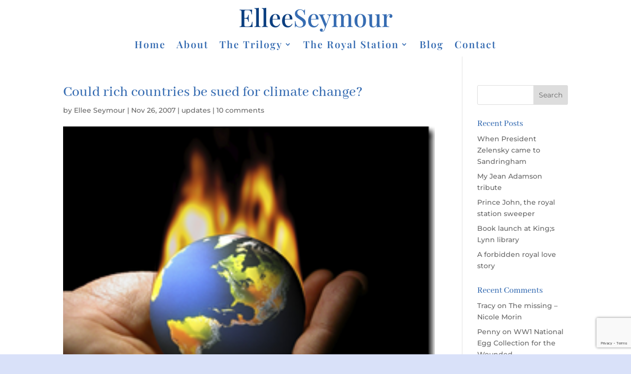

--- FILE ---
content_type: text/html; charset=utf-8
request_url: https://www.google.com/recaptcha/api2/anchor?ar=1&k=6LcN8DocAAAAAJ7E4wxBDR0dZNYEEQA3ABmWBXNX&co=aHR0cDovL3d3dy5lbGxlZXNleW1vdXIuY29tOjgw&hl=en&v=PoyoqOPhxBO7pBk68S4YbpHZ&size=invisible&anchor-ms=20000&execute-ms=30000&cb=jjnmdto494rr
body_size: 48364
content:
<!DOCTYPE HTML><html dir="ltr" lang="en"><head><meta http-equiv="Content-Type" content="text/html; charset=UTF-8">
<meta http-equiv="X-UA-Compatible" content="IE=edge">
<title>reCAPTCHA</title>
<style type="text/css">
/* cyrillic-ext */
@font-face {
  font-family: 'Roboto';
  font-style: normal;
  font-weight: 400;
  font-stretch: 100%;
  src: url(//fonts.gstatic.com/s/roboto/v48/KFO7CnqEu92Fr1ME7kSn66aGLdTylUAMa3GUBHMdazTgWw.woff2) format('woff2');
  unicode-range: U+0460-052F, U+1C80-1C8A, U+20B4, U+2DE0-2DFF, U+A640-A69F, U+FE2E-FE2F;
}
/* cyrillic */
@font-face {
  font-family: 'Roboto';
  font-style: normal;
  font-weight: 400;
  font-stretch: 100%;
  src: url(//fonts.gstatic.com/s/roboto/v48/KFO7CnqEu92Fr1ME7kSn66aGLdTylUAMa3iUBHMdazTgWw.woff2) format('woff2');
  unicode-range: U+0301, U+0400-045F, U+0490-0491, U+04B0-04B1, U+2116;
}
/* greek-ext */
@font-face {
  font-family: 'Roboto';
  font-style: normal;
  font-weight: 400;
  font-stretch: 100%;
  src: url(//fonts.gstatic.com/s/roboto/v48/KFO7CnqEu92Fr1ME7kSn66aGLdTylUAMa3CUBHMdazTgWw.woff2) format('woff2');
  unicode-range: U+1F00-1FFF;
}
/* greek */
@font-face {
  font-family: 'Roboto';
  font-style: normal;
  font-weight: 400;
  font-stretch: 100%;
  src: url(//fonts.gstatic.com/s/roboto/v48/KFO7CnqEu92Fr1ME7kSn66aGLdTylUAMa3-UBHMdazTgWw.woff2) format('woff2');
  unicode-range: U+0370-0377, U+037A-037F, U+0384-038A, U+038C, U+038E-03A1, U+03A3-03FF;
}
/* math */
@font-face {
  font-family: 'Roboto';
  font-style: normal;
  font-weight: 400;
  font-stretch: 100%;
  src: url(//fonts.gstatic.com/s/roboto/v48/KFO7CnqEu92Fr1ME7kSn66aGLdTylUAMawCUBHMdazTgWw.woff2) format('woff2');
  unicode-range: U+0302-0303, U+0305, U+0307-0308, U+0310, U+0312, U+0315, U+031A, U+0326-0327, U+032C, U+032F-0330, U+0332-0333, U+0338, U+033A, U+0346, U+034D, U+0391-03A1, U+03A3-03A9, U+03B1-03C9, U+03D1, U+03D5-03D6, U+03F0-03F1, U+03F4-03F5, U+2016-2017, U+2034-2038, U+203C, U+2040, U+2043, U+2047, U+2050, U+2057, U+205F, U+2070-2071, U+2074-208E, U+2090-209C, U+20D0-20DC, U+20E1, U+20E5-20EF, U+2100-2112, U+2114-2115, U+2117-2121, U+2123-214F, U+2190, U+2192, U+2194-21AE, U+21B0-21E5, U+21F1-21F2, U+21F4-2211, U+2213-2214, U+2216-22FF, U+2308-230B, U+2310, U+2319, U+231C-2321, U+2336-237A, U+237C, U+2395, U+239B-23B7, U+23D0, U+23DC-23E1, U+2474-2475, U+25AF, U+25B3, U+25B7, U+25BD, U+25C1, U+25CA, U+25CC, U+25FB, U+266D-266F, U+27C0-27FF, U+2900-2AFF, U+2B0E-2B11, U+2B30-2B4C, U+2BFE, U+3030, U+FF5B, U+FF5D, U+1D400-1D7FF, U+1EE00-1EEFF;
}
/* symbols */
@font-face {
  font-family: 'Roboto';
  font-style: normal;
  font-weight: 400;
  font-stretch: 100%;
  src: url(//fonts.gstatic.com/s/roboto/v48/KFO7CnqEu92Fr1ME7kSn66aGLdTylUAMaxKUBHMdazTgWw.woff2) format('woff2');
  unicode-range: U+0001-000C, U+000E-001F, U+007F-009F, U+20DD-20E0, U+20E2-20E4, U+2150-218F, U+2190, U+2192, U+2194-2199, U+21AF, U+21E6-21F0, U+21F3, U+2218-2219, U+2299, U+22C4-22C6, U+2300-243F, U+2440-244A, U+2460-24FF, U+25A0-27BF, U+2800-28FF, U+2921-2922, U+2981, U+29BF, U+29EB, U+2B00-2BFF, U+4DC0-4DFF, U+FFF9-FFFB, U+10140-1018E, U+10190-1019C, U+101A0, U+101D0-101FD, U+102E0-102FB, U+10E60-10E7E, U+1D2C0-1D2D3, U+1D2E0-1D37F, U+1F000-1F0FF, U+1F100-1F1AD, U+1F1E6-1F1FF, U+1F30D-1F30F, U+1F315, U+1F31C, U+1F31E, U+1F320-1F32C, U+1F336, U+1F378, U+1F37D, U+1F382, U+1F393-1F39F, U+1F3A7-1F3A8, U+1F3AC-1F3AF, U+1F3C2, U+1F3C4-1F3C6, U+1F3CA-1F3CE, U+1F3D4-1F3E0, U+1F3ED, U+1F3F1-1F3F3, U+1F3F5-1F3F7, U+1F408, U+1F415, U+1F41F, U+1F426, U+1F43F, U+1F441-1F442, U+1F444, U+1F446-1F449, U+1F44C-1F44E, U+1F453, U+1F46A, U+1F47D, U+1F4A3, U+1F4B0, U+1F4B3, U+1F4B9, U+1F4BB, U+1F4BF, U+1F4C8-1F4CB, U+1F4D6, U+1F4DA, U+1F4DF, U+1F4E3-1F4E6, U+1F4EA-1F4ED, U+1F4F7, U+1F4F9-1F4FB, U+1F4FD-1F4FE, U+1F503, U+1F507-1F50B, U+1F50D, U+1F512-1F513, U+1F53E-1F54A, U+1F54F-1F5FA, U+1F610, U+1F650-1F67F, U+1F687, U+1F68D, U+1F691, U+1F694, U+1F698, U+1F6AD, U+1F6B2, U+1F6B9-1F6BA, U+1F6BC, U+1F6C6-1F6CF, U+1F6D3-1F6D7, U+1F6E0-1F6EA, U+1F6F0-1F6F3, U+1F6F7-1F6FC, U+1F700-1F7FF, U+1F800-1F80B, U+1F810-1F847, U+1F850-1F859, U+1F860-1F887, U+1F890-1F8AD, U+1F8B0-1F8BB, U+1F8C0-1F8C1, U+1F900-1F90B, U+1F93B, U+1F946, U+1F984, U+1F996, U+1F9E9, U+1FA00-1FA6F, U+1FA70-1FA7C, U+1FA80-1FA89, U+1FA8F-1FAC6, U+1FACE-1FADC, U+1FADF-1FAE9, U+1FAF0-1FAF8, U+1FB00-1FBFF;
}
/* vietnamese */
@font-face {
  font-family: 'Roboto';
  font-style: normal;
  font-weight: 400;
  font-stretch: 100%;
  src: url(//fonts.gstatic.com/s/roboto/v48/KFO7CnqEu92Fr1ME7kSn66aGLdTylUAMa3OUBHMdazTgWw.woff2) format('woff2');
  unicode-range: U+0102-0103, U+0110-0111, U+0128-0129, U+0168-0169, U+01A0-01A1, U+01AF-01B0, U+0300-0301, U+0303-0304, U+0308-0309, U+0323, U+0329, U+1EA0-1EF9, U+20AB;
}
/* latin-ext */
@font-face {
  font-family: 'Roboto';
  font-style: normal;
  font-weight: 400;
  font-stretch: 100%;
  src: url(//fonts.gstatic.com/s/roboto/v48/KFO7CnqEu92Fr1ME7kSn66aGLdTylUAMa3KUBHMdazTgWw.woff2) format('woff2');
  unicode-range: U+0100-02BA, U+02BD-02C5, U+02C7-02CC, U+02CE-02D7, U+02DD-02FF, U+0304, U+0308, U+0329, U+1D00-1DBF, U+1E00-1E9F, U+1EF2-1EFF, U+2020, U+20A0-20AB, U+20AD-20C0, U+2113, U+2C60-2C7F, U+A720-A7FF;
}
/* latin */
@font-face {
  font-family: 'Roboto';
  font-style: normal;
  font-weight: 400;
  font-stretch: 100%;
  src: url(//fonts.gstatic.com/s/roboto/v48/KFO7CnqEu92Fr1ME7kSn66aGLdTylUAMa3yUBHMdazQ.woff2) format('woff2');
  unicode-range: U+0000-00FF, U+0131, U+0152-0153, U+02BB-02BC, U+02C6, U+02DA, U+02DC, U+0304, U+0308, U+0329, U+2000-206F, U+20AC, U+2122, U+2191, U+2193, U+2212, U+2215, U+FEFF, U+FFFD;
}
/* cyrillic-ext */
@font-face {
  font-family: 'Roboto';
  font-style: normal;
  font-weight: 500;
  font-stretch: 100%;
  src: url(//fonts.gstatic.com/s/roboto/v48/KFO7CnqEu92Fr1ME7kSn66aGLdTylUAMa3GUBHMdazTgWw.woff2) format('woff2');
  unicode-range: U+0460-052F, U+1C80-1C8A, U+20B4, U+2DE0-2DFF, U+A640-A69F, U+FE2E-FE2F;
}
/* cyrillic */
@font-face {
  font-family: 'Roboto';
  font-style: normal;
  font-weight: 500;
  font-stretch: 100%;
  src: url(//fonts.gstatic.com/s/roboto/v48/KFO7CnqEu92Fr1ME7kSn66aGLdTylUAMa3iUBHMdazTgWw.woff2) format('woff2');
  unicode-range: U+0301, U+0400-045F, U+0490-0491, U+04B0-04B1, U+2116;
}
/* greek-ext */
@font-face {
  font-family: 'Roboto';
  font-style: normal;
  font-weight: 500;
  font-stretch: 100%;
  src: url(//fonts.gstatic.com/s/roboto/v48/KFO7CnqEu92Fr1ME7kSn66aGLdTylUAMa3CUBHMdazTgWw.woff2) format('woff2');
  unicode-range: U+1F00-1FFF;
}
/* greek */
@font-face {
  font-family: 'Roboto';
  font-style: normal;
  font-weight: 500;
  font-stretch: 100%;
  src: url(//fonts.gstatic.com/s/roboto/v48/KFO7CnqEu92Fr1ME7kSn66aGLdTylUAMa3-UBHMdazTgWw.woff2) format('woff2');
  unicode-range: U+0370-0377, U+037A-037F, U+0384-038A, U+038C, U+038E-03A1, U+03A3-03FF;
}
/* math */
@font-face {
  font-family: 'Roboto';
  font-style: normal;
  font-weight: 500;
  font-stretch: 100%;
  src: url(//fonts.gstatic.com/s/roboto/v48/KFO7CnqEu92Fr1ME7kSn66aGLdTylUAMawCUBHMdazTgWw.woff2) format('woff2');
  unicode-range: U+0302-0303, U+0305, U+0307-0308, U+0310, U+0312, U+0315, U+031A, U+0326-0327, U+032C, U+032F-0330, U+0332-0333, U+0338, U+033A, U+0346, U+034D, U+0391-03A1, U+03A3-03A9, U+03B1-03C9, U+03D1, U+03D5-03D6, U+03F0-03F1, U+03F4-03F5, U+2016-2017, U+2034-2038, U+203C, U+2040, U+2043, U+2047, U+2050, U+2057, U+205F, U+2070-2071, U+2074-208E, U+2090-209C, U+20D0-20DC, U+20E1, U+20E5-20EF, U+2100-2112, U+2114-2115, U+2117-2121, U+2123-214F, U+2190, U+2192, U+2194-21AE, U+21B0-21E5, U+21F1-21F2, U+21F4-2211, U+2213-2214, U+2216-22FF, U+2308-230B, U+2310, U+2319, U+231C-2321, U+2336-237A, U+237C, U+2395, U+239B-23B7, U+23D0, U+23DC-23E1, U+2474-2475, U+25AF, U+25B3, U+25B7, U+25BD, U+25C1, U+25CA, U+25CC, U+25FB, U+266D-266F, U+27C0-27FF, U+2900-2AFF, U+2B0E-2B11, U+2B30-2B4C, U+2BFE, U+3030, U+FF5B, U+FF5D, U+1D400-1D7FF, U+1EE00-1EEFF;
}
/* symbols */
@font-face {
  font-family: 'Roboto';
  font-style: normal;
  font-weight: 500;
  font-stretch: 100%;
  src: url(//fonts.gstatic.com/s/roboto/v48/KFO7CnqEu92Fr1ME7kSn66aGLdTylUAMaxKUBHMdazTgWw.woff2) format('woff2');
  unicode-range: U+0001-000C, U+000E-001F, U+007F-009F, U+20DD-20E0, U+20E2-20E4, U+2150-218F, U+2190, U+2192, U+2194-2199, U+21AF, U+21E6-21F0, U+21F3, U+2218-2219, U+2299, U+22C4-22C6, U+2300-243F, U+2440-244A, U+2460-24FF, U+25A0-27BF, U+2800-28FF, U+2921-2922, U+2981, U+29BF, U+29EB, U+2B00-2BFF, U+4DC0-4DFF, U+FFF9-FFFB, U+10140-1018E, U+10190-1019C, U+101A0, U+101D0-101FD, U+102E0-102FB, U+10E60-10E7E, U+1D2C0-1D2D3, U+1D2E0-1D37F, U+1F000-1F0FF, U+1F100-1F1AD, U+1F1E6-1F1FF, U+1F30D-1F30F, U+1F315, U+1F31C, U+1F31E, U+1F320-1F32C, U+1F336, U+1F378, U+1F37D, U+1F382, U+1F393-1F39F, U+1F3A7-1F3A8, U+1F3AC-1F3AF, U+1F3C2, U+1F3C4-1F3C6, U+1F3CA-1F3CE, U+1F3D4-1F3E0, U+1F3ED, U+1F3F1-1F3F3, U+1F3F5-1F3F7, U+1F408, U+1F415, U+1F41F, U+1F426, U+1F43F, U+1F441-1F442, U+1F444, U+1F446-1F449, U+1F44C-1F44E, U+1F453, U+1F46A, U+1F47D, U+1F4A3, U+1F4B0, U+1F4B3, U+1F4B9, U+1F4BB, U+1F4BF, U+1F4C8-1F4CB, U+1F4D6, U+1F4DA, U+1F4DF, U+1F4E3-1F4E6, U+1F4EA-1F4ED, U+1F4F7, U+1F4F9-1F4FB, U+1F4FD-1F4FE, U+1F503, U+1F507-1F50B, U+1F50D, U+1F512-1F513, U+1F53E-1F54A, U+1F54F-1F5FA, U+1F610, U+1F650-1F67F, U+1F687, U+1F68D, U+1F691, U+1F694, U+1F698, U+1F6AD, U+1F6B2, U+1F6B9-1F6BA, U+1F6BC, U+1F6C6-1F6CF, U+1F6D3-1F6D7, U+1F6E0-1F6EA, U+1F6F0-1F6F3, U+1F6F7-1F6FC, U+1F700-1F7FF, U+1F800-1F80B, U+1F810-1F847, U+1F850-1F859, U+1F860-1F887, U+1F890-1F8AD, U+1F8B0-1F8BB, U+1F8C0-1F8C1, U+1F900-1F90B, U+1F93B, U+1F946, U+1F984, U+1F996, U+1F9E9, U+1FA00-1FA6F, U+1FA70-1FA7C, U+1FA80-1FA89, U+1FA8F-1FAC6, U+1FACE-1FADC, U+1FADF-1FAE9, U+1FAF0-1FAF8, U+1FB00-1FBFF;
}
/* vietnamese */
@font-face {
  font-family: 'Roboto';
  font-style: normal;
  font-weight: 500;
  font-stretch: 100%;
  src: url(//fonts.gstatic.com/s/roboto/v48/KFO7CnqEu92Fr1ME7kSn66aGLdTylUAMa3OUBHMdazTgWw.woff2) format('woff2');
  unicode-range: U+0102-0103, U+0110-0111, U+0128-0129, U+0168-0169, U+01A0-01A1, U+01AF-01B0, U+0300-0301, U+0303-0304, U+0308-0309, U+0323, U+0329, U+1EA0-1EF9, U+20AB;
}
/* latin-ext */
@font-face {
  font-family: 'Roboto';
  font-style: normal;
  font-weight: 500;
  font-stretch: 100%;
  src: url(//fonts.gstatic.com/s/roboto/v48/KFO7CnqEu92Fr1ME7kSn66aGLdTylUAMa3KUBHMdazTgWw.woff2) format('woff2');
  unicode-range: U+0100-02BA, U+02BD-02C5, U+02C7-02CC, U+02CE-02D7, U+02DD-02FF, U+0304, U+0308, U+0329, U+1D00-1DBF, U+1E00-1E9F, U+1EF2-1EFF, U+2020, U+20A0-20AB, U+20AD-20C0, U+2113, U+2C60-2C7F, U+A720-A7FF;
}
/* latin */
@font-face {
  font-family: 'Roboto';
  font-style: normal;
  font-weight: 500;
  font-stretch: 100%;
  src: url(//fonts.gstatic.com/s/roboto/v48/KFO7CnqEu92Fr1ME7kSn66aGLdTylUAMa3yUBHMdazQ.woff2) format('woff2');
  unicode-range: U+0000-00FF, U+0131, U+0152-0153, U+02BB-02BC, U+02C6, U+02DA, U+02DC, U+0304, U+0308, U+0329, U+2000-206F, U+20AC, U+2122, U+2191, U+2193, U+2212, U+2215, U+FEFF, U+FFFD;
}
/* cyrillic-ext */
@font-face {
  font-family: 'Roboto';
  font-style: normal;
  font-weight: 900;
  font-stretch: 100%;
  src: url(//fonts.gstatic.com/s/roboto/v48/KFO7CnqEu92Fr1ME7kSn66aGLdTylUAMa3GUBHMdazTgWw.woff2) format('woff2');
  unicode-range: U+0460-052F, U+1C80-1C8A, U+20B4, U+2DE0-2DFF, U+A640-A69F, U+FE2E-FE2F;
}
/* cyrillic */
@font-face {
  font-family: 'Roboto';
  font-style: normal;
  font-weight: 900;
  font-stretch: 100%;
  src: url(//fonts.gstatic.com/s/roboto/v48/KFO7CnqEu92Fr1ME7kSn66aGLdTylUAMa3iUBHMdazTgWw.woff2) format('woff2');
  unicode-range: U+0301, U+0400-045F, U+0490-0491, U+04B0-04B1, U+2116;
}
/* greek-ext */
@font-face {
  font-family: 'Roboto';
  font-style: normal;
  font-weight: 900;
  font-stretch: 100%;
  src: url(//fonts.gstatic.com/s/roboto/v48/KFO7CnqEu92Fr1ME7kSn66aGLdTylUAMa3CUBHMdazTgWw.woff2) format('woff2');
  unicode-range: U+1F00-1FFF;
}
/* greek */
@font-face {
  font-family: 'Roboto';
  font-style: normal;
  font-weight: 900;
  font-stretch: 100%;
  src: url(//fonts.gstatic.com/s/roboto/v48/KFO7CnqEu92Fr1ME7kSn66aGLdTylUAMa3-UBHMdazTgWw.woff2) format('woff2');
  unicode-range: U+0370-0377, U+037A-037F, U+0384-038A, U+038C, U+038E-03A1, U+03A3-03FF;
}
/* math */
@font-face {
  font-family: 'Roboto';
  font-style: normal;
  font-weight: 900;
  font-stretch: 100%;
  src: url(//fonts.gstatic.com/s/roboto/v48/KFO7CnqEu92Fr1ME7kSn66aGLdTylUAMawCUBHMdazTgWw.woff2) format('woff2');
  unicode-range: U+0302-0303, U+0305, U+0307-0308, U+0310, U+0312, U+0315, U+031A, U+0326-0327, U+032C, U+032F-0330, U+0332-0333, U+0338, U+033A, U+0346, U+034D, U+0391-03A1, U+03A3-03A9, U+03B1-03C9, U+03D1, U+03D5-03D6, U+03F0-03F1, U+03F4-03F5, U+2016-2017, U+2034-2038, U+203C, U+2040, U+2043, U+2047, U+2050, U+2057, U+205F, U+2070-2071, U+2074-208E, U+2090-209C, U+20D0-20DC, U+20E1, U+20E5-20EF, U+2100-2112, U+2114-2115, U+2117-2121, U+2123-214F, U+2190, U+2192, U+2194-21AE, U+21B0-21E5, U+21F1-21F2, U+21F4-2211, U+2213-2214, U+2216-22FF, U+2308-230B, U+2310, U+2319, U+231C-2321, U+2336-237A, U+237C, U+2395, U+239B-23B7, U+23D0, U+23DC-23E1, U+2474-2475, U+25AF, U+25B3, U+25B7, U+25BD, U+25C1, U+25CA, U+25CC, U+25FB, U+266D-266F, U+27C0-27FF, U+2900-2AFF, U+2B0E-2B11, U+2B30-2B4C, U+2BFE, U+3030, U+FF5B, U+FF5D, U+1D400-1D7FF, U+1EE00-1EEFF;
}
/* symbols */
@font-face {
  font-family: 'Roboto';
  font-style: normal;
  font-weight: 900;
  font-stretch: 100%;
  src: url(//fonts.gstatic.com/s/roboto/v48/KFO7CnqEu92Fr1ME7kSn66aGLdTylUAMaxKUBHMdazTgWw.woff2) format('woff2');
  unicode-range: U+0001-000C, U+000E-001F, U+007F-009F, U+20DD-20E0, U+20E2-20E4, U+2150-218F, U+2190, U+2192, U+2194-2199, U+21AF, U+21E6-21F0, U+21F3, U+2218-2219, U+2299, U+22C4-22C6, U+2300-243F, U+2440-244A, U+2460-24FF, U+25A0-27BF, U+2800-28FF, U+2921-2922, U+2981, U+29BF, U+29EB, U+2B00-2BFF, U+4DC0-4DFF, U+FFF9-FFFB, U+10140-1018E, U+10190-1019C, U+101A0, U+101D0-101FD, U+102E0-102FB, U+10E60-10E7E, U+1D2C0-1D2D3, U+1D2E0-1D37F, U+1F000-1F0FF, U+1F100-1F1AD, U+1F1E6-1F1FF, U+1F30D-1F30F, U+1F315, U+1F31C, U+1F31E, U+1F320-1F32C, U+1F336, U+1F378, U+1F37D, U+1F382, U+1F393-1F39F, U+1F3A7-1F3A8, U+1F3AC-1F3AF, U+1F3C2, U+1F3C4-1F3C6, U+1F3CA-1F3CE, U+1F3D4-1F3E0, U+1F3ED, U+1F3F1-1F3F3, U+1F3F5-1F3F7, U+1F408, U+1F415, U+1F41F, U+1F426, U+1F43F, U+1F441-1F442, U+1F444, U+1F446-1F449, U+1F44C-1F44E, U+1F453, U+1F46A, U+1F47D, U+1F4A3, U+1F4B0, U+1F4B3, U+1F4B9, U+1F4BB, U+1F4BF, U+1F4C8-1F4CB, U+1F4D6, U+1F4DA, U+1F4DF, U+1F4E3-1F4E6, U+1F4EA-1F4ED, U+1F4F7, U+1F4F9-1F4FB, U+1F4FD-1F4FE, U+1F503, U+1F507-1F50B, U+1F50D, U+1F512-1F513, U+1F53E-1F54A, U+1F54F-1F5FA, U+1F610, U+1F650-1F67F, U+1F687, U+1F68D, U+1F691, U+1F694, U+1F698, U+1F6AD, U+1F6B2, U+1F6B9-1F6BA, U+1F6BC, U+1F6C6-1F6CF, U+1F6D3-1F6D7, U+1F6E0-1F6EA, U+1F6F0-1F6F3, U+1F6F7-1F6FC, U+1F700-1F7FF, U+1F800-1F80B, U+1F810-1F847, U+1F850-1F859, U+1F860-1F887, U+1F890-1F8AD, U+1F8B0-1F8BB, U+1F8C0-1F8C1, U+1F900-1F90B, U+1F93B, U+1F946, U+1F984, U+1F996, U+1F9E9, U+1FA00-1FA6F, U+1FA70-1FA7C, U+1FA80-1FA89, U+1FA8F-1FAC6, U+1FACE-1FADC, U+1FADF-1FAE9, U+1FAF0-1FAF8, U+1FB00-1FBFF;
}
/* vietnamese */
@font-face {
  font-family: 'Roboto';
  font-style: normal;
  font-weight: 900;
  font-stretch: 100%;
  src: url(//fonts.gstatic.com/s/roboto/v48/KFO7CnqEu92Fr1ME7kSn66aGLdTylUAMa3OUBHMdazTgWw.woff2) format('woff2');
  unicode-range: U+0102-0103, U+0110-0111, U+0128-0129, U+0168-0169, U+01A0-01A1, U+01AF-01B0, U+0300-0301, U+0303-0304, U+0308-0309, U+0323, U+0329, U+1EA0-1EF9, U+20AB;
}
/* latin-ext */
@font-face {
  font-family: 'Roboto';
  font-style: normal;
  font-weight: 900;
  font-stretch: 100%;
  src: url(//fonts.gstatic.com/s/roboto/v48/KFO7CnqEu92Fr1ME7kSn66aGLdTylUAMa3KUBHMdazTgWw.woff2) format('woff2');
  unicode-range: U+0100-02BA, U+02BD-02C5, U+02C7-02CC, U+02CE-02D7, U+02DD-02FF, U+0304, U+0308, U+0329, U+1D00-1DBF, U+1E00-1E9F, U+1EF2-1EFF, U+2020, U+20A0-20AB, U+20AD-20C0, U+2113, U+2C60-2C7F, U+A720-A7FF;
}
/* latin */
@font-face {
  font-family: 'Roboto';
  font-style: normal;
  font-weight: 900;
  font-stretch: 100%;
  src: url(//fonts.gstatic.com/s/roboto/v48/KFO7CnqEu92Fr1ME7kSn66aGLdTylUAMa3yUBHMdazQ.woff2) format('woff2');
  unicode-range: U+0000-00FF, U+0131, U+0152-0153, U+02BB-02BC, U+02C6, U+02DA, U+02DC, U+0304, U+0308, U+0329, U+2000-206F, U+20AC, U+2122, U+2191, U+2193, U+2212, U+2215, U+FEFF, U+FFFD;
}

</style>
<link rel="stylesheet" type="text/css" href="https://www.gstatic.com/recaptcha/releases/PoyoqOPhxBO7pBk68S4YbpHZ/styles__ltr.css">
<script nonce="dp563knFQcPR6J1yG_Z8JA" type="text/javascript">window['__recaptcha_api'] = 'https://www.google.com/recaptcha/api2/';</script>
<script type="text/javascript" src="https://www.gstatic.com/recaptcha/releases/PoyoqOPhxBO7pBk68S4YbpHZ/recaptcha__en.js" nonce="dp563knFQcPR6J1yG_Z8JA">
      
    </script></head>
<body><div id="rc-anchor-alert" class="rc-anchor-alert"></div>
<input type="hidden" id="recaptcha-token" value="[base64]">
<script type="text/javascript" nonce="dp563knFQcPR6J1yG_Z8JA">
      recaptcha.anchor.Main.init("[\x22ainput\x22,[\x22bgdata\x22,\x22\x22,\[base64]/[base64]/[base64]/[base64]/[base64]/[base64]/[base64]/[base64]/[base64]/[base64]\\u003d\x22,\[base64]\\u003d\x22,\x22w5jCrcKuw5PCs8Oww5HDjhNhaHVJbcKbwpsedWjCjQ/[base64]/DjsKWw4fDv8KUwofCoATCggrCuGxLIFzDoR/ChADCqcOrMcKgRGY/JX3CsMOIPULDgsO+w7HDtsORHTIIwrnDlQDDi8Kyw65pw6Y0FsKfAMKqcMK6MjnDgk3Cn8O0JE5bw4Npwqt7wpvDuls0YFc/FcOPw7FNWgXCncKQUMK4B8Kfw51rw7PDvBXChFnChRbDtMKVLcK8B2prOiJadcKmFsOgEcOxKXQRw6jCqG/DqcOcTMKVwpnCsMOtwqpsRcKIwp3CswTCgMKRwq3ClDFrwptlw7bCvsKxw7/ClH3DmyQMwqvCrcKPw6YcwpXDlQkOwrDCqlhZNsOKIsO3w4dQw6d2w57CuMOUAAllw4hPw73Cq1rDgFvDp1/Dg2wdw4diYsKRX3/DjCc2ZXIuR8KUwpLCvgB1w4/DkcOfw4zDhH5jJVUTw5jDskjDlHE/Cid7XsKXwrwaasOkw5nDsBsGOsO0wqvCo8KTV8OPCcOywpZaZ8OUEwg6bcOsw6XCicKzwpV7w5UvQW7CtRvDscKQw6bDlcO/[base64]/[base64]/Cp1URXsKARTMmw7DCsRxGfMOCwqbChXTDozwcwpNkwr0zMXXCtkDDmF/DvgfDsHbDkTHClcOawpIdw5Zkw4bCgm9+wr1XwrHCpGHCq8KVw5DDhsOhQ8OYwr1tLw9uwrrCmcOyw4E5w57CssKPEQnCuFfDhmDCvcOWVsOrw4ltw5x0wpNxw6gtw74/wqPDkcK9dcOXwr3DosKwZcKcc8KrCcKIBcOBw4bConMXw4Ygwq56w5zDp0LDjWjCtyjCm0zDtg7CuAQwZx0Bwr/Cmz3DtcKBKgA6AA3Dk8KWQHLDiWXDsR7Cl8K+w6bDkcOIDUvDhDUUw7MCw4RkwoRbwoh1bsK0CmJYIhbCgMK9wrVPwoUaP8O/[base64]/[base64]/DtCbDm8KlaUnCg8KhwpvDscKYw5rCuMOwJCfCs3XDhsOgwpfCi8KHb8KPwoPDhkArfy0cX8OASWFETsOeOcO/IlVVwrfCicOEQMKkc2YSwrHDsEMqwoM0OcKewq/CjUgFw6IPJcKpw5bCh8OMw77CncK5NMKqax5yCSHDkMOlw4Q/wrVVYnYBw4bDjlTDssK+w7XCrsOCwpvCq8Ojwr81dMKtcirCsWfDusOXwqpxM8KZD3TCsxHDvMOZw67DhMKjdh3CscKjPg/ChkAldMOAwonDo8Knw6kiEmFuQlTChsKMw4I4dMOANXjDgMKeQ2DCgsOmw7lLaMKJMcK9VcK4DMKpwqpfwr7CsigVwoVqw5HDpzpvwo7Cmn4VwozDvFlrLMOpwppRw5PDqXrCpW8fwp7CicOJw43Ct8Kpw5JhMU5TZ0XCgTZZe8KqS0TDqsKlOTdKbcOtwrc/[base64]/DhGZfC1/Dog7CvMO5wrxAYsK7fMO+w6R0CsOfJ8O/wr7Drn/Cn8O8w4ITTsOTSA8ILMOAw53CmcOMwonDgGcNw4xdwr/CuWUOKDpfw4nCvCzChXQfSGccKBMgw7PDvT0gPypYLsKWw6Uiw7jCuMOLQsOuw6FrOsKoM8Kzclcvw6zDoRHDlsKAwpjCgm7DjHrDggs9WxEsNA4TW8KewpZmwrd6ND4Fw77CrWJJw7fCvT9iwrQHf1HCkxBWw6XDjcO+wqxgFUfDiX3DvcK/[base64]/CuVfCsF47wrXCoMKACkl0w5vDoW7Cp8OfAMOMw4I1wr5Aw7QHdcKiLsKiw47DmsKqOBZww67DusKBw54CVcK4wrjCtC3CtsKFw708wpfCu8K1wqnDv8O/w5bDjsOrwpRPw6zDgMK8dkg+EsKawrHDgsKxwoohAmY4wo9FH2bCuyXCucOPwpLClsOwXsO+FlDDkmkiw4kVw7Zkw5jClirDjMKiPDTDgR/DuMKcwp3CuRDDjHrDtcOTwrEUHjbCmFUTwo1Cw7Faw5tvBMOLAy1Fw6DCpMKkw7zCrmbCrinCvmvCoTzCvTxdfsONR3tnO8KkworDgS1/w4/CnxfCr8KnOMKjM3HCicKpw4rClQ7DpTt9w7LCuwE3TXFRwotOE8OUHMKJwrXDgULCojfChsKTYMOlHT1RTEEbw6DDvsOFw7/CokdiSgnDm0cLAsOcbyl0YBLDhnnDjDwiw7U7w44NN8K9wqRJw7gZw7dCJ8OJSW8NRRbCrwvDsS43YX0cexLCuMKHwogWw6LDhcOgw7ZwwqXClsKzKilUwonClinDul5GcsONfMKvwpbCpsK0wrPClsOfaE/DmsObQW3DuhF5fixMwqJtwq1hw6vDmMKBwrfCjMKfwpICTi7DtXYJw6vCrsKLdiFbw5hUw6Z7w5bCicKQwq7DncKgf3BrwoEqw6FgXQnCu8KPw6Qrwqt+wqE+NgTCssOtHS4EDj/CmsKyPsOEwo7DosO1ccKmw4wJJMKKwqwIwrHChcK3Uydjw7ovw4NSw6AMwqHDksOPU8K0wqBaeRPCtm9Yw4gFfEACwqMrw5PDksOLwoDDlsK2w5oBwr5NMl7Cu8KEwoHDlj/CnMOxacORw73CtcKvCsKMMsOVDyzDkcOsFkTDs8KMT8OQdHbDtMO8MsOzwotdQ8KnwqTCoXN9w6oYfAw0wqbDglvDsMO8wrXDm8KvER5/w6DDtsOGwpbCuljCoS9bw6poSsOhX8KMwofCl8Oawp/[base64]/Ck2/DpsKNWW0PWD8eJS/CicOkfMOnwoJNNsKbw75AA3DDpH7CtlLCsSPCkcKobE7DnsOLHsKHw7o3RMKxAjbCuMKML385WsK7FDUzw6hwCMODeRHCicKpwo/ChEM2QMK/QEg2woIywqzCucOQMsO7fMOdw4IHwpTClcKCwrjCpkEHXMOTwrRcw6LDs1s5w5LDpg3CtcKZwrAXwpHDnivDkDhgw5BNT8Ktwq/CokLDlcKowpbDtMOAwrE9FMOfwpUdFcKiXMKLGMKSwq/DmxR/w7JOWGkTJV4idwvDlcKSBSbDjsKpbMO1w5jCvzrDusK1bzcFLMO6aRc8YcOjHhHDug8ZM8KRw4nCl8K3b0/[base64]/[base64]/wr5yX8OUEsKlw5lzw7h+UMO7TMKPUcORFMOdw6cFIzbCvlfDscK+wr7DlMOjPsKCw5XDsMOQw44iOcOmNcOPw50IwoJdw7RLwpBgwoXDhsO3w7/DsxhnQ8K+NcKCw65CwpDChMKGw7kzYQh5w4zDp25zLhjCrHsFHcKgw5ViwprCmzkowrrDjC/CisOJwrrDuMOhw6vCksKNwplEesKtfD/ChMOMRsKfWsKDwr1bw7jDnnYCwo3DjmpTw7jDinBkbQDDkHrCnMKBwrvDs8Krw5tbNzRRw7TDvcK6ZMKNw55lwrfCqMOIw4/DssKjL8Ojw6PCmkwow7cDUi8mw6d8H8O6AiNTw55owrjCinZiw4rCocKwRDQ8AVjDngXCuMKOw4/CmcO1w6VNIUkRwoXCpQHDnMKqf2ohwoXDhcKswqVCEFsVwrzDsVnCg8OOwq4uQ8KQb8KOwqPDj0XDssOawqJzwq88RcOew4gXCcK5w5zCs8Knwq/CkVnDh8KywrtTw6lgwpFrdsOlw7hzwpXCuhxjJGLDusOHwpwIeCQTw7HDvg3Cl8KDwol3w7XDiSbChzI5TxbDkX3DtT8LImTCjzTCjMOCwpjDnMKIw6MSY8K6WcOhw6nDpQvCjRHCojLDhT/DhmrCs8Kjw6F8w5FPw6J4PRfCssObw4DCpcKOwrvDo3rCh8K4wqRvJy9pwoAdwptHal3CosOHw7sEw4d5LjzCtcKibcKfZUNjwoBkK2rCnsK4w5jDqMOddCjChiXCnsKoYcK+IMKpw6/Cj8KTGGdXwr/CpsKwM8KeHSzDgHvCvsOaw5sBOmbDsQfCtMOQw53Dsk0JQsOmw68tw48jwrYnRAIQABAlwpzDsh0bUMOWwpRsw5h9w7LCt8OZw7XCjFdswpQbwpxgdEhNw7pvwoIWw7/DjT1IwqbCocOCw5kjbcOPXsKxwpQywpzDkS/DqMOmwqHDv8K7w60jWcOIw55bfsOUwqDDtMKawrpgMcKkwrVxw77Crg/[base64]/wrdlwpt5W8OZHGF+woLCi8OpwqTDvypyd2LCmTpXOMKhQmzCkEXDmS/CpcK+WcOdw5DCpcO3VcOmaWrCucORwqZVw70LasOVwrbDoyfCkcKKbRN1wqIewr/Csx3DrGLClykGwrFoKRDCqcO7wpLCt8KbbcOIw6XCnSDDjmF7TQTDvUgQSRlbwo/[base64]/wrfCtMOFVn/ChMKsMMOec8KjOWXChzjCrcOjwoDCtcOtwoE/[base64]/ClcO8w6bDkSzCocKyNDbDnyrDucOKwodqwqNJQRrCqMOrAB5ZfFkkIg3DhBByw5HCksO8KcOFCsKJRSRywpg9wo/CusOhwpFbAcKRwp9+eMKHw78Uw5ACDho8w57CosOHwp/[base64]/Clzd1w7PChcK1w4ZnDWMfOsKYFlHCisO8wqHDmldpe8KXRSzDhUNOw6DCnsK4cBDDvFJAw43CjSXCtytPfVzCiBc2EgANKsKnw6rDhjzCi8KQQX8FwppmwofCoRVdLsOYNV/DsXAdwrTCgE8lHMOTw5/Co31UeBXCncKkeg9NRD/CtkNqwodGwo8HUgJXwr4sCMOZecO+O3cUEkcIw5XDnsKVFHDDpnspVC7CkyRAf8O6VsOEw6BJAlwzw51ew4nCnwLDtcKKwq5DM3/DksOdD2jCrQV7w75YTmNgIi4CwovDhcO+w5HCvMK4w5zDhVrCnFdqGsO9wq50D8K3G0TCmU9jwoPDssKzwqLDhMOCw5zDtTHCskXDh8Kbwqt2wqnDhcO+SkAXS8KEw7vDokrDuwDCogDCicK+DjhjEh4YYGsZw7cLw7YIwrzClcKOw5RMwoPDsx/CgHXComsFQcK7TzxdKcOTIcKJwqHCpcKQLGgBw7HCo8Kyw49Ow5fDmsK0R33DsMKDMCLDjHwkwpEFXMKrIUhCwqcBwpcdwqvDqD/[base64]/wocRwozCvxLCncOYKcOkw6/DkcO/UC3DlTDDjsOKw6sAQg0pw4IDwocqwo7DjF3CtQN0BcO4SX1gwoHDnSHCmMOfK8KkKcOSG8K9w5PCgsKTw75FSzdtw73DscOvw6vDmcKUw6ouacKxVsOfwq13wovDnVfCk8K2w63Co2bDgX14FwnDm8Kew74vw43Dn2jCiMOOdcKjG8K4wqLDhcOtw58/wrrCnzfCq8Ktw7HCplbCs8OeLcOaOsOkYAbCicOcecKBAWxMw7Blw7rDmVXDlMOYw6xFwqcIWkNnw6/DvsKpw5DDkMO0w4DDqcKFw64wwp1LIsKrTcOLw6zCusKiw7XDjsK6wpIMw6bDsxRcfCsJT8Oqw6UZw77CqVTDmgfDvsO7wpDDj07CvcOIwqBNw5jDvE3DrBs7wq9IOMKLLcKfWWPDssKlw708E8KUFTVqb8KHwrZDw4/[base64]/fHTDkGDDj8KVSyhtw77Cv3Ehw6I7PhfCrX9awr3Dk13Cqk4EOVgIw4vCqh5hQcOxwqUnwq3Dvi0pw4jCqS12QcOjU8OMGcOdLMO/Z1jCqAFrw5HCvxjDvjFNb8KIw44xwr7DiMO9esOILlLDsMOkbsORTMKKw4PDtcOrHhZ6ecKsw7DDoGbDjkNRwoQpcsOmw5/CqcOvAFITdsObw4PCrVg6Z8KFw6nCj2bDsMOFw7BxS3hLwqXDqn3CrcODw5YNwqbDmcKQwrzDoEdWf0fCkcKzE8OZwrrCoMKbw7hrw5jCuMOtbHzCg8O2S0DCoMKKaAXCqxjCn8O6UyzCrxXDqMKiw6FHGMOHQcK/L8KERzjDvsOaRMOOKcK2X8KDwrHClsO+QEkpwprCrMOKEUDDssOHH8O7A8Oewp5fwq9nXMK3w5bDkcOGYMOQJAXCgmnDpsOjwrkiw59Dw7FXw5DCshrDm3vCmx/Cii/DgcKDWcOhw7rCmcOGwpjCh8OEwrTDqxEUN8O+JHfDvBhqw73CnFoKwqZcIQ7DpUvCnHXChcOye8OFVcO5XsO8chVcAHsmwrplCcKSw6XCuSETw78Gw6rDuMK/eMOfw7Zvw7DCmTHCqyE7JxDDjEHCpzNiw5JKwrALU0PCk8Khw6XClsKzw6YVwrLDv8KNw71kwqpfRsOUJcKhDMKZYMKtw7vCrsKXwojDkcKPeB02ah0kw6DDr8KqFl/CvU95AcOpO8O5wqHCtsKPHMOOesKRw5XDp8Omwo7CjMOQGwMKwrhLwrcBFsOVBcO5ecOxw4VIBMK0AUvDvVTDn8K7wrdUUl/[base64]/CqcKMw5/CnHfDqcK2csKdw4TCmsKWfsOawqjCqS3DpMOAF0XDjF4YdsObwrfCrcK9Cz1mw7huwqopXFQZWMOTwrHDosKBwr7CkETCi8Kfw7ZEPSrCjMKbfsKewq7CnDw3worCh8OpwqMNJsO1wohpfcKDNw3Cu8OkPyrDkk7CiSDDkX/DgsOjwppEwqrDsQozTTh4w5jDumDCtwt1B0s+DMOsXMO1XHDDnsKcD0MJbAzDiUDDi8KswroqworDsMOlwr0Cwr8Zw4TCjg7DnsOeTEfDhFLCqnFKw4rDlMK+w75iR8O+w6rCrHcHw5PCqcKgwqQPw6PCimRWM8ONTCHDmcKJCcOaw7wnw7RpHn/CvsKlDDjCoUNFwq88Z8O5wqnDhQ/CpsKBwr94w5LDnxoYwp8GwrXDm03DhxjDicK0w6TCqw/DmcKwwqHCgcONwoY9w43DuQsLf0xXwoBuWsO4PcKAMsOIw6FKXjPCrn7DtRDDk8OSAWnDkMKQwrbCghgew5vCkcOkRiXCh2FtQsKPRQrDnUYOMFpBGMOqA0MBaGDDpWzDl2LDkcKDwqTDt8OSIsOuLnTDiMKDWhV0PsKgwot/JgfDn0JuNMKhw6fDkcOqSsOWwqDCkCHDosO6w5pPwoLDiQ/CkMOvw6Rpw6gHw57DlcOuFsKww4Qlw7bDq1HDtD5Kw6HDtTjCkHTDi8OkCMO3TMOzJ2FkwrlPwooxwo/DkwBETSp7wrEvAMOmP2wmwqTCoCQoAjnDo8Oub8Okw4pgw7jCgcObSMOcw4/[base64]/CqsKbDMOgMyDDoBLDuX/Cp8KkPzzDrTrCjGjCp8KLwqzCqB4wDExkLxEEfMKieMKbw7LClUjDv2Mww5/CuUFEA2DDkSLDvMObwqjCvEotYcOHwpYkw4tLwozDqMKfw6s5ZsOuPwkywptsw6nCtcKldQA8Pjg/[base64]/Dn8OQRywjF8OVwo/[base64]/w4LCgcO9RcKAwptyw5lpTCsHAcOOEMK1wpdbwqE4woJGZWVDDHvDmzjDkcKwwos9w4sCwoDDgFUAI3nCoVwvM8OqJ1d2dMKVOsOOwoXCk8O0wr/DtX43RMO9wrbDtcO3fwnDujAmwoXDkcOuNcKwe1AVw5TDlAscfHc0w5gCw4YbHsOiVMKkHzvDisKxYX3DisOPMFvDs8OxOSR+IzEyXMKNwqcMFX97wotkVxvCilhxASZESiERfB3DqsOZwqfCt8OWTcO9CkHCkxfDsMKddMKRw4bDmDAmajA9w5/DmcOkf2XDu8KbwrhKd8Oqw6ECwpTCgxjCkcO+Sl9JOCQdU8KcHHsWw4vClifDs0bCnWnCsMKrw4rDhnNzWBUfwqjDn053wqZSw64KBMOWdh/DtcK1UcOBw7F+dsOkw5/CrMKDdhnDhcKswrNQw5DCo8OVCiw7F8KywqXDosK5wrgSbUxrNixqwo/ClMKEwqTDhMKxf8OQEsOswrHDqcO6VGluw7ZLw5t1d3tSw7nCqwLCvEhEb8ODwp0VHmd3wr7CkMKMRUPCqDBXXTVXZsKKTsK2w7XDhsOFw6I9GcOswq/CkcO0wpI/dEIBGsOow40rUcOxDTvCswDDqnlJKsOLw4jDuA0qbWBdwr7DlUkXwqjCmlc9ZFUYL8O9fwFVw43CiXrCgsK/VcKNw7HCpm1nwohgSHcCdgDCrcOkw412wpjDlcOkE0VKP8OFcV3ConLDh8OWZ0RBS3XDnsK1DSRZRH8RwqQVw5TDlxvDqsOLNcKkaU/[base64]/[base64]/[base64]/CuGbCjsKKUMOdwqhnwrwgTMKMwrBiwoDDhcKNDcK1wolowrYSOsKCPcOqw7EPDcKxDcOGwr17wpkoUyNAWVoncsKGwqzDlTPCiFk/E3zDvsKAwozDjsOcwrDDnMOQICM8w6oSD8OaBGHDq8Kaw5xMwprDpMK6NMOgwqfCklQnwrvCgcOPw69JNjJYw5fDucKGcVtBTlHCj8OHwrLDqktkHcKAwpfDgcOIwobCtsKYEwfDrUDDksOGFcOUw4R7dnMIRDfDhUZVwp/DlHJ+XMOLwrjCnMOJFAtEwq5iwqPDsyfCoksEwohTbsOgKlVRw4/[base64]/w5lFw5bDqFlQwobDg8OuwrglwoN/[base64]/DgsK6w4vCvlzDoMOgw5RUbXB/wrp1w6LCi3NKw7jDpElWTCbDnMOYCRR/[base64]/[base64]/Co0UgIMOPR8Kvwqovw63DssORIV/DjcO8HjPCmMOdUMOWVih1w7PCrCPCt2fDmcKjwqjDksK7XyFkDsOpw4hca3R8wpvDmTM7f8K0w6LDo8KqNWvCtgFjXUDCuRzCrcKPwrbCnTjCk8Kpw6/Cuk/CjhzDohwPZ8OUSWs+IB7DqQ8GLHYew6rDpMOKNHQ3cz3CvcKbw5wtOnU7bgnCrsO/wrrDqcKsw5zCsQnDo8Oqw4HCvn5DwqzDmsOMwprCrsKVcH3DgcKbwoRkw649woDDqcOew5Fsw7JTPBtjCcO0RwrCsznDm8ObacO6aMKxw7bDtcK/[base64]/[base64]/Dn1sqwrrDszQ3FH3Dh8KAw4ZlTmJ0DzbCgADCu3Rawrt+wp7Ds1w7wobCgzXDoF3CrsKfYiDDkTzDjTMRaxXCiMOxW2Ryw5PDhEjDvDXDs395w7nDrcKCwp/DpzN/w4g+TcOQd8K3w5/[base64]/wq3DjsOdw6/CpsKhwrB8w7cyEsKLOljCp8KSw4YnwrfCt0rCjV4aw6PDrGQBWsKmw7DCiWsWwoYfEsKGw71zHgtbeSFASsKmTSUvYMOVwocMQl8/w4NYwoLDv8KicMOWw5fDrhXDssKeE8KtwoM+QsKpw7xrwrkMW8OHQsO/YWzCpXTDulXCkMKJRMOOwqgcWMKow7ECb8ORNcKXZQ/DkMOOK2DCmzPDgcOBQCTCvgJpwqcqwovCgsOOFTTDpsKkw6dNw6PDm1nDryTCjcKKBRUxfcK5c8KWwo/DmsKXQsOGXxpNMgM8wqzCg2zCosKhwpXCscO+W8KHVw/CsztkwrnCt8Ovw7jDhsKiORXChEUZwqjCtMOdw4lse3vCtD02w6FWwrjCqj5EPsOaS0LDnsK/wr1QVCVxbcK2wrAFw5bCicObwrJjwp7Dgwg6w6p6FcONccOawq5jw4jDt8KDwoDCo0hDFgzDvklOMMOOwqrDqGs/GsO9F8KzwobDm2teaQ7DicK7GgHCjyMEIcOpw6PDvsKzTWfDomXCucKCOcOgA2TCo8KbP8OdwoPDmRpJwpXCmsOFfMKtXcOiwojChQdzbhzDigvCiRZ2w6Qaw5HCl8KqAsKJO8KdwoZ5BW52w7LCtcKnw7bCpsK/wqE+KT9GBMKUd8Otwr1jLw18wop6w4bDmcOYw75vwpjCuCdew4/Cu0kIwpTDnMOjPSXDocO8w4YQw6TCuwrDk1jCiMKtw54VwqrCjF3DsMOXw5kNd8OsC2rCisK/woQZBMODHcO7wotuw5N/AcO6wqw0w5QmDU3CqBA4w7pGUx7DmjNLNVvCsx7CuxUrwpcjw6HDpWt6SMOpesK3NxnCnMOZw7fCiGpYw5PDjsOyDMKsG8KEIwZJwqPDvcO9RMKHwrd4wqwtwpDCrB/Domp+UkMDe8OSw5EqIsOrw5LCgsOew4EWS3JxwpzDuQvCu8KZQVh9GEPCpmrDngE4eX93w6XDsjVQZ8KHTcKwJQLDk8OSw7rCvi7DtsOKFXXDv8K5wr9Gw5wRRxlMTg/DkMKkDMO6WVZMHcO5w6IUwpjCoxHCmAcmwpHCoMOiH8OyFzzDrH5uwo9+wrLDmsKTeB/CvD9XKsOHwqLDnsKHTcKgw7nCqwrDtA4JDMKCdS0qfsOKc8K0wrUaw58ywrjDhsKnw6TCqSwzw5rChW9hRMOGwrc4D8KpOEEjHsO5w5/Dj8Ozw6XCt3rCvMOqwoTDuW7Cv1DDrz3DjsK1PXvDhArCkBPDmgJvwq9cwpN3w67DngFAwq7DoXpKwqjCpRrClU/[base64]/DoWfDgMKeWsKWCsKbEsO9w6UywrvCl8OFCsO3wqvCkMOnVFs3wrgAwoXDp8OAbcOdwrxiwofDscOXwqc+dUXCiMOOW8OeC8O8SD9fw51fbHV/wpbCicKnwrpNRMK/[base64]/DnDkpMcKFw5kDw6/DpBB2WMOXCMK1WsKawrfCrcOoWWVcbCzDsVwGBcO7BHvCnwAZwrXDqcOBTMK/w73DqWPCucK5wrVUwo1EU8Kqw5jDucOEw6J8w5zDpsK5wonDnAzDqzTCmzLCicOTw4/CigLCr8Odw5jDo8KQJhkew7p3wqNkMMODNArDm8KoUhPDhMORcmDCuRDDjMKxJsOEO1EBworDqRkww5ETwp9DwqDCnhfDt8K7PMKgw548aj4pOMKSdsO0HTLDtkhIw6k4cXtxwq/CrMKKeHzChWbCocK9PE/Dp8OAexRgBcKlw5bCmmZWw5nDnMK2w4PCt1EOC8OoeQtHcx4nw5kWYxx3HsKiw41iLndGfHLDmsKFw5/[base64]/[base64]/[base64]/DqzQFfl3DjsKYw7gtQ8OqwoQNw5B2wrB9wpzDksKBYMKJw6cEw7ozS8OkIsKOw4bDm8K0EkZUw4nCrFkQXGtlY8KebQd1wp/Dv3bCrFhDEcOXO8K3VTrCjlPDpMOZw5DCosK7w6AjfmzClBhzwoFnWExRB8KQRmxvCHHClT17XFRZV3g9VlIcCBfDtBoqY8Kqw6x6w4nCvcOWSsOAwqcGw5hAWUDCvMOnw4dqOwfCkzBJwr/CssKkK8OJw5dFEsOTw4rDjsOKw6PCgifCoMKdw65rQinCnMK9WsKSJsKiQwkUCTtyXizCtMODwrbCrVTCtcOwwophaMK+wppOOsOodcOCI8KgOXDDs2nDtcKqDzDDjMKpJRUidsKudUtvU8KrGQPDvsKfw7E8w6vDmcK7w6Y6wpYiwq/DuibDi2bDtMOZNcK8KUzCgMONVxjCrcKPBsKew5sBw4s5KkAnwrkHF17DnMKlw5DCugB3w7NiMcKZecOzasKGwp0+VQ93w5vCkMKHB8KQwqLCtsO3VxBWW8KKwqTDiMKJwqDCssKePX7DmcO/w5HCpUfDkQrDnFYQWTjCn8O+wrgGAMKww7tWKcOLS8ONw7UaSWzCnAzCi0HDlG/DpMOaGBHDgwU1w6jDoTTCv8OkPnFewojCr8Oew6Yrw4FMEiVtQkRpKsKcwrxlw6sew6fDnXFrw6wewqtmwohPw5fCgsK9KcOnOy9dGsKLw4VZEsOgwrbDgcK4w5QBd8Ouw5QvHhhZDMOoQFjDtcKRwqpVwodqw7bDi8K0CMOfTwbDr8OJw6Z/[base64]/CpEghO8KQw7XDnMOYER/DihNmw57CjMOaw7ABHVHCq8KyH8KBf8OqwqVOQxvCv8K2RibDiMKTQUtxRMOfw4vCpC7DiMKGw5fCqnrCiDArworDgMKuUMOHw4zCoMKWwq7CnnPDjBFbIcO3P1zCpEjDvHwBPsK5IG8Cw7BMCzRJBcOiwovCusKyYMK1w4nDnWM/wqs8wo7CozvDk8OowqFCwojDnRLDoQTDtFlwXMOCIUHDlCDDuTbCrcOSw40hw4TCscOYNy/DgDhAw4RufsK3M2TDnB0nT2rDusKmd1Nbw6NKw75/wqUtwrB3XMKKEcOFw6Y/wpshT8KNUsOawqs3w5PDo0pzwql/wrPDvcKXw5DCnkxlw6PCgcOJOsKfw4PCicOfw61+ZA8pDsO7fMOiNiEmwqY4B8OHwoHDsBs0KA/[base64]/DhFoEwrcxwp/DiHPDoAxWRH7CjlYiwrLDgUzCqsOQUVrDg3UbwrBSER/DgcKNw7FUw53CpQYzWDwswoIvc8KPGC3CisOFwqEucsOHPMKfw7sAwrMSwoVBw7PCisKhdCHCgR7Cg8K9Q8OYw71Mw7PCvMOhwqjDlDLDhE/DtwQzOcKkw60Qwqgqw6dgVcOSX8ODwrHDgcO2UgnCkQHDm8O7w7jCt3bCsMKhwohwwoNkwosPwq1fdcOufXjCucOzeH9MKsKjwrYCYFtiw44twqLDn2hCdcOKwpolw4Z0GsOPWMKBw4LDt8KSXVXCtwrCjljDoMOGI8Kcwp8dIz/CogHCucOSwpnCq8KWw4PCsHTCtsOfwoLDicKRwqbCnsOOJMKjfmM0MD/Ci8Odw6DDvQNXbBJARMO/IgZmw6vDsznDhsO+wozDr8OBw5bCuhPDryMdw6PCqT7DqUA/[base64]/KcOHw5jDncKew5fChMKxwosdwq4xDDEzVTnDjxdHw7RxP8Kpw4HDmnbDjcKaBUPCnMKKwqnCm8KodMOfw7/DqcOPw6DCnnjCiH8FwrfCkMOTwogMw4Mxw6jCn8Kkw6ccccKCNsOqacKiw5PDgVcVWwQjw5/CuTkMwpPCscOUw6hRMsK/w7dDw4jCqMKYwrxQwq0/Ol9WNMKRw7lJwpRkQQjDnMKGJkY9w7QRLlfClcOcwox9c8Kewr/[base64]/Du8KSw5Zfwrxewq54wq8+UcKIYMOzw4A5w7wBfCHCrW/[base64]/DosOGVMKiw51lE0sKIcOAwqYyNsKGwqvDq8KWFcKyHS5Ww7XDg1/DhMK4ByLDqMKdClIvw7zDtFrDokTCslwWwpNlw5oFw69twqnCpQTCmXfDgQhZw7w+w6BVw4DDgcKNwqbChsO9H1/DmsOwRwUaw65LwqtTwo1Yw6AEO3Z9w6XDusOXw6/CvcK4woQzShgvwoh3WQzCjsOkwqHDsMKJwoQowowNWnFiMAVLfnRzw4hkwofCp8K/w5XCrRDDvsOrw6jChFs+w5tww6VYw6vDuhzDmsKiw77CtMOAw4jCnz1mfsK8UsOGw5d5IcOkwpnDmcO2ZcODVsKkw7nCmGEcwqxaw6/DvsKfMcOkJn7CucO3wrpjw5HCg8OHw7HDukAaw5PDiMOQw7oywo7CslFrwqhSIcOMwqjDr8K3I1jDmcOuwo5qZ8OseMOaw53DuTfDn30pw5bDiWd7w7FKGsKGwrg6MMK+cMODO2JGw79CVcOmQ8KxaMKjR8K7IMKlaCdNwpIIwrTCmsOHwo3CrcKdH8OYZcK/TMKEwpXDiRliF8OFYcKEN8Kzwp0Aw5vDq2TCoHddwptCWXHDgVNXWVXCtcKPw7oJwqwZDcOjcsKfw43CoMKzCUDCncKte8OwXBo7BsOMLQBBG8O6w4Ysw5/[base64]/[base64]/[base64]/RxNTTyHDmWZDwrDCnsONY340wojChQ3DsyMTasKIXV1tTzgQBcKte0k6E8ObLsOWf0LDmcOVenzDl8KUwrlSf03Dp8KjwrLDlH7Dp3jCpGl3w7rDpsKIJsOHVcKAUlvDjMOzOcOMw6fCvkTCvHVmwp/Cs8KPw6fCkDDDtAfDocOPHcKhGkJjMMKQw4rDusKRwpsrw57DjMO0fMOLw55LwoQ+WzLDlMKnw7QMSmlPwqZZKzbDqSLCqC3ChQtKw5Y4fMKKwp/[base64]/[base64]/DkcKyw7bCr8K+w5AaMAjCpwh+wpF1JcKra8K1wrnDjQIlaGfCpWTDrioMw5kFw7LDrghUcmlxFcKJw4hgwp9kw6g0w7LDvnrCjSvCnsKZwofCqjdlTsK/wovDtzUBasODw6rDqMKXw6nDhmfCo1F4R8OnF8KHPMKOw7/Dv8KMFgtYwonCjcKlXkY3LcObOXbCuFwyw5lEeXQ1fcORSFLDrXXCkMO3VMOtZAzChn4tbMKUUsKVw5HClxxmIsOVwrbCssO5w7LDjBsEwqF6F8KPwowaA2nDuzJdAklaw6AXwpY5fMOTEhdGasKoUXvDi3IZdMKFw7Uyw5fCr8OaY8KLw6/CgcK/[base64]/[base64]/Cv3PDoHFqSMKLw5o7wp0GHl3DtsOKQUfCq2JrO8KhOG/CuXrCmybDsTNgAsOYJsKPw73DlMKqw6PDm8OzdcK/wqvDj1jDv13ClAlzwq12wpFCwpVwf8Krw4/[base64]/[base64]/wpzDuyjDicOJIMOfHTXDjcKscsKUw7kgUB5FEGJKWcOSLl7ClMKUTsOdw53CqcOIU8OkwqV/woDCkMOaw4Myw7F2DcOfMTx9w6RDWcOZw69MwoQZwq3DgcKZwrfCiQ7CmsKHQMKWNERodEZAacOPRcK9wopZw4DDhMKpwr7CucOUwojCmnNfTxUnOjBHdxp8w5rCksKMCMOgVRnCm0jDmMOAw6/DvhjCo8K2wo9xPQDDhwFcwqJQPcKlw5gFwrtCaU3DqcOQE8O/wrtUXjQHw6vCmcOHARbCm8O7w7/Dm1XDpsKgWkkWwqsVw5QdbMOvw7JbRADCuhl+w5cORMO6YlnCvDPDtm3Cj1lmBcKxLsKUK8OlP8OcOsO0w6U2CmxeKjrClMOQZwXDvsKbwoXDvRLCgcOBw4R+WBrDjW/Cpw5Two8kWsK7Q8OswqZJUU4UHcOnwpFFD8KpWAzDmA3DhBkLDytgRcK6wqkifsKywqRRwrJXw7/CpH12wpkBQEfCksO3cMOIEl7DnjdKQmbDrnXCoMOISMONLRoQV2nDmcOowpLCqwvCmCc9wobCmCTCtMK1w4jDsMOENMO5w4PDjsKKUhRwHcKYw4HDn2Fsw7PCs2HDscOiCGTDoQ5oR0Eew73CmW3DkcK3w4/DnE1xwq8Dw7NRwocCcGfDoBDDnsKew6PDssKhTcKoTU5eTA7Cm8KNBR/Djn8twr/Ds3hIwpJqAUZsAyNKwqXDucKRBwR7wrLDk38Zw4gJw4HCpsOlVxTCj8KYwrnChVLDgzhgwpTCi8KFFMOewo/Cl8Opwo1vwqJRdMOeG8KsYMOQwo3CocOww6fDh2jDuBLDnMO7E8Khw7zDrMOYSMOMwr54WyDCoEjDny9fw6rCiDtTwoXCtMO/K8OXScO8Nz/DvTTCtsOkRcOdwqksw43CucKfwpbDsiM3HcOuDVLChyrCnl7CmE/[base64]/CssK5Y8OMwrAfworDicKbw4bCg8KCaRzCunXCq8O2w7wRwo7CkMKVHj1WLE0Qw6rCpWIddDXCuGc0wpPCq8KVwqgALcOXwpx9wrJxw4c8ZXLDk8KawrBvKsKpwqs8GcKvw6JQwo3Cog5NF8K9wo/CpcO9w58BwrHDj1zDtlQOTTImX1fDiMKjw4pPdl0CwrDDssKAw7fCrEfDlsOkeE8MwqzCmEMvHsO2wp3Dm8OdTcOULMOvwr/DkWhxHHnDizfDsMOXwoHCikDCgsOrfRnDjcOcw4E8dHnClVrDpgPDtHfCoi4ywrLDgGdVXhEwYMKKZQo1SCDClsKsQXMGWsOxJ8Orwrkyw5V8ScOBRlAswrXCmcO1PzbDm8K3L8K8w4JYwrkUUBtdwpTClj/DoBdAwqhZw6QTBcOpw51oVTDCgsK7W1Eaw7TDncKpw6rDrsOXwoTDugTDnj/CsnPDp3XDhsK0ADPCqmksW8K3w7xEwq/CpEfDvsOeA1XDqGnDtsO0ZcOTO8K8wrzCjh4Kw7Y+wrc0BsKzwrJ3wpPDunfDqMKRF2bCqgh1YcOcClLDuiYGSGtdTcOqwr/CnMOnw45gHVjCksO0Qj5Ww5MnElzDsknCi8KLSMKwZ8OrTsKWwqbClwbDlVfCusKCw4dIw4tcGMKBwqTDrC/DolDDtXfDh0rCjgTClUXDlgEUQEXDhXkGdzJ2McKjRj/Dh8KTwpfDmMKawpJowoA2wrTDgxDCgm9bM8KKHjcJaRzCqsORVj/[base64]/DlcKIYE7CmcKYA0lNXMOAMsKsN8Ksw7PChMOOw459UMKbGsOsw6Q4NwnDu8KvcVDClzhUwqQew6BdGljCuV9Yw58INwXCuw/CncKfwoobw6dePsKxEsK0aMOtccO9w4PDqsO+wobCpGMbw7t+JlttbDQdG8KyXMKba8K1Y8OJYwQ6w6Uuwp/Cs8OYOMOJbcKQw4F5HsOUwpgVw4TClMOMwq1Uw6cIw7bDphpufXLClMOfQ8K1w6bDtcKBMsOlYcOlcBvDjcK1w53DkxF6wqDCtMK7JcOHw4ZuN8O0w5LCmCFSOEM5wrY4CULDnFB/w6DCv8O/wpgzwoTCi8OFwofCt8OBIUTCmjTCgwHDscO5w7xSVsOHXsK1wqY6GB7CvTTCgVILw6NCHSfDhsKiw4bDjk00FgMewqJjwpslwrReNGjDt2zDmQM1w7Jdw6Vww5VRwovCt3HDu8Oxwp/DpcKHKxwew6jDjC7DusKOwrvCkivCkVB4fT0Tw4LDuwvCqVtvIsO0e8OHw4kwEsOlw6PCtcKpMsKfc2RUHxAna8KEcMKfwoJ4O2bCjsO0wrwPOCwCw4sRURLCvUDDlmplw7bDssKcVg3CqCMjd8O3PMO1w7/DlxsZw45Hw5jDkARmFsOOwoTCj8OJwrPDncK7wrZPCsKwwoY7wp3DiQNLSkg4BsKuwpbDscOEwqfDmMOVEU9fIF9dNMOAwqZTw6YJwoTDgMOYwoXCm2FOwoFgw5zCksKZw7jClsOPeSA/[base64]/ClUbCqidDF8KGw6gCdT3CmsOPw5NvOSVdwp4jccKjQFXCniwJw7LDgCbCrm8YWmECKTLDp00dw47DsMOxLw\\u003d\\u003d\x22],null,[\x22conf\x22,null,\x226LcN8DocAAAAAJ7E4wxBDR0dZNYEEQA3ABmWBXNX\x22,0,null,null,null,0,[16,21,125,63,73,95,87,41,43,42,83,102,105,109,121],[1017145,681],0,null,null,null,null,0,null,0,null,700,1,null,0,\[base64]/76lBhnEnQkZnOKMAhk\\u003d\x22,0,0,null,null,1,null,0,1,null,null,null,0],\x22http://www.elleeseymour.com:80\x22,null,[3,1,1],null,null,null,1,3600,[\x22https://www.google.com/intl/en/policies/privacy/\x22,\x22https://www.google.com/intl/en/policies/terms/\x22],\x22YAqi5CvdOHpafxz37b2dhI8A1VoRgKZ+Bgw7NWaED98\\u003d\x22,1,0,null,1,1768703634113,0,0,[178,199],null,[160],\x22RC-7n8npNLGxy930g\x22,null,null,null,null,null,\x220dAFcWeA5zrHVefghlfXBGprCD3mqfLqPPRuu9G4A8lgq7wTIdbTlKQsYm1r31dSIdANhj55tHl7tCCkjd2571YoUvEhTQ7UcU2A\x22,1768786434179]");
    </script></body></html>

--- FILE ---
content_type: text/css
request_url: http://www.elleeseymour.com/wp-content/themes/wtd-blank-master/style.css?ver=4.27.5
body_size: 215
content:
/*
Theme Name: WTD Blank
Theme URI: http://www.wpsandbox.co.uk/
Description: The Watch the Dot Blank Child Theme for use in WordPress Projects
Author: Christian Mayne
Author URI: https://www.watchthedot.com
Template: Divi
Version: 0.5.7.2.0.1
Text Domain: wtd-blank
*/
